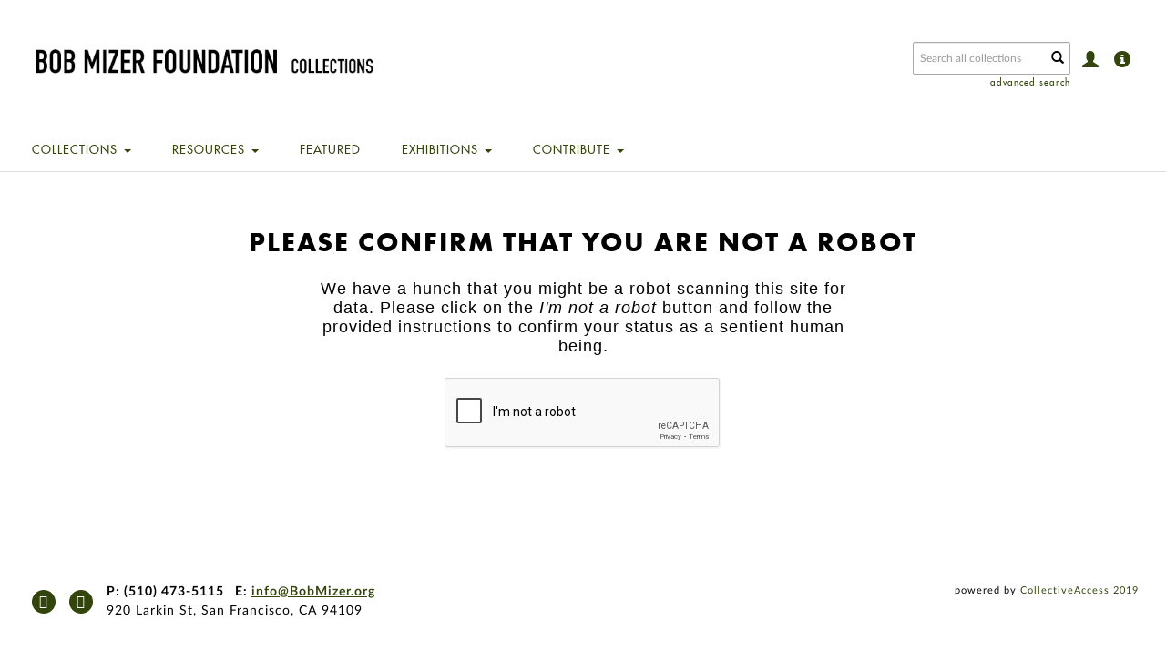

--- FILE ---
content_type: text/html;charset=UTF-8
request_url: https://archive.bobmizer.org/Browse/library/view/images/key/baf22ef7360e4609333b3a5773ddc49a/direction/asc/_advanced/0
body_size: 3434
content:
<!DOCTYPE html>
<html lang="en">
	<head>
	<meta charset="utf-8">
	<meta name="viewport" content="width=device-width, initial-scale=1.0, minimum-scale=1.0"/>
		<script src='/assets/jquery/js/jquery-3.7.1.min.js' type='text/javascript'></script>
<link rel='stylesheet' href='/assets/bootstrap/css/bootstrap.css' type='text/css' media='all'/>
<script src='/assets/bootstrap/js/bootstrap.js' type='text/javascript'></script>
<link rel='stylesheet' href='/assets/bootstrap/css/bootstrap-theme.css' type='text/css' media='all'/>
<script src='/assets/jquery/js/jquery-migrate-3.4.0.min.js' type='text/javascript'></script>
<script src='/assets/plyr/plyr.js' type='text/javascript'></script>
<link rel='stylesheet' href='/assets/plyr/plyr.css' type='text/css' media='all'/>
<script src='/assets/jquery/circular-slider/circular-slider.js' type='text/javascript'></script>
<link rel='stylesheet' href='/assets/jquery/circular-slider/circular-slider.css' type='text/css' media='all'/>
<script src='/assets/jquery/js/threesixty.min.js' type='text/javascript'></script>
<link rel='stylesheet' href='/assets/fontawesome/css/all.css' type='text/css' media='all'/>
<script src='/assets/pdfjs/pdf.js' type='text/javascript'></script>
<link rel='stylesheet' href='/assets/pdfjs/viewer/viewer.css' type='text/css' media='all'/>
<script src='/assets/jquery/js/jquery.scrollTo.min.js' type='text/javascript'></script>
<link rel='stylesheet' href='/themes/default/assets/pawtucket/css/fonts.css' type='text/css' media='all'/>
<script src='/themes/bmf/assets/pawtucket/js/jquery.cycle2.min.js' type='text/javascript'></script>
<script src='/assets/jquery/js/jquery.cookie.js' type='text/javascript'></script>
<script src='/assets/jquery/js/jquery.cookiejar.js' type='text/javascript'></script>
<script src='/assets/jquery/js/jquery.jscroll.js' type='text/javascript'></script>
<script src='/assets/jquery/js/jquery.hscroll.js' type='text/javascript'></script>
<script src='/assets/jquery/js/jquery.jscrollpane.min.js' type='text/javascript'></script>
<link rel='stylesheet' href='/assets/jquery/js/jquery.jscrollpane.css' type='text/css' media='all'/>
<script src='/assets/ca/js/ca.utils.js' type='text/javascript'></script>
<script src='/assets/jquery/jquery-ui/jquery-ui.min.js' type='text/javascript'></script>
<link rel='stylesheet' href='/assets/jquery/jquery-ui/jquery-ui.min.css' type='text/css' media='all'/>
<link rel='stylesheet' href='/assets/jquery/jquery-ui/jquery-ui.structure.min.css' type='text/css' media='all'/>
<link rel='stylesheet' href='/assets/jquery/jquery-ui/jquery-ui.theme.min.css' type='text/css' media='all'/>
<script src='/assets/ca/js/ca.genericpanel.js' type='text/javascript'></script>
<script src='/assets/mediaelement/mediaelement-and-player.min.js' type='text/javascript'></script>
<link rel='stylesheet' href='/assets/mediaelement/mediaelementplayer.min.css' type='text/css' media='all'/>
<script src='/assets/jquery/js/jquery.mousewheel.js' type='text/javascript'></script>
<script src='/assets/chartist/dist/chartist.min.js' type='text/javascript'></script>
<link rel='stylesheet' href='/assets/chartist/dist/chartist.min.css' type='text/css' media='all'/>
<link rel='stylesheet' href='/themes/default/assets/pawtucket/css/main.css' type='text/css' media='all'/>
<link rel='stylesheet' href='/themes/bmf/assets/pawtucket/css/theme.css' type='text/css' media='all'/>


	<title>Bob Mizer Archive</title>
	
	<script type="text/javascript">
		jQuery(document).ready(function() {
    		jQuery('#browse-menu').on('click mouseover mouseout mousemove mouseenter',function(e) { e.stopPropagation(); });
    	});
	</script>
</head>
<body>
	<nav class="navbar navbar-default yamm" role="navigation">
		<div class="container">
			<!-- Brand and toggle get grouped for better mobile display -->
			<div class="navbar-header">
				<button type="button" class="navbar-toggle navbar-toggle-user" data-toggle="collapse" data-target="#user-navbar-toggle">
					<span class="sr-only">User Options</span>
					<span class="glyphicon glyphicon-user"></span>
				</button>
				<button type="button" class="navbar-toggle navbar-toggle-user" data-toggle="collapse" data-target="#info-navbar-toggle">
					<span class="sr-only">Info</span>
					<span class="glyphicon glyphicon-info-sign"></span>
				</button>
				<button type="button" class="navbar-toggle" data-toggle="collapse" data-target="#bs-main-navbar-collapse-1">
					<span class="sr-only">Toggle navigation</span>
					<span class="icon-bar"></span>
					<span class="icon-bar"></span>
					<span class="icon-bar"></span>
				</button>
<a href='/' class='navbar-brand'><img src='/themes/bmf/assets/pawtucket/graphics/VHEC_CollectionsWebsite_HeaderLogo.jpg' /></a>			</div>

		<!-- Collect the nav links, forms, and other content for toggling -->
			<!-- bs-user-navbar-collapse is the user menu that shows up in the toggle menu - hidden at larger size -->
			<div class="collapse navbar-collapse" id="user-navbar-toggle">
				<ul class="nav navbar-nav">
					<li><a href='#' onclick='caMediaPanel.showPanel("/LoginReg/LoginForm"); return false;' >Login</a></li>
<li><a href='#' onclick='caMediaPanel.showPanel("/LoginReg/RegisterForm"); return false;' >Register</a></li>				</ul>
			</div>
			<div class="collapse navbar-collapse" id="info-navbar-toggle">
				<ul class="nav navbar-nav">
<li><a href='/About/collections'>About the Collections</a></li>
<li><a href='/About/plan'>Plan a Research Visit</a></li>
<li><a href='/About/use'>Use and Licensing</a></li>
<li><a href='/About/connect'>Connect with Us</a></li>
<li><a href='/About/userguide'>User Guides</a></li>
<li><a href='/About/acknowledgments'>Acknowledgments</a></li>
<li><a href='/About/privacy'>Privacy</a></li>				</ul>
			</div>

			<div class="collapse navbar-collapse" id="bs-main-navbar-collapse-1">
				<div class="nav navbar-nav navbar-right navRightSide">
	
					<ul class="nav navbar-nav navbar-right" id="user-navbar">
						<li class="dropdown" style="position:relative;">
							<a href="#" class="dropdown-toggle icon" data-toggle="dropdown"><span class="glyphicon glyphicon-user"></span></a>
							<ul class="dropdown-menu"><li><a href='#' onclick='caMediaPanel.showPanel("/LoginReg/LoginForm"); return false;' >Login</a></li>
<li><a href='#' onclick='caMediaPanel.showPanel("/LoginReg/RegisterForm"); return false;' >Register</a></li></ul>
						</li>
						<li class="dropdown" style="position:relative;">
							<a href="#" class="dropdown-toggle icon" data-toggle="dropdown"><span class="glyphicon glyphicon-info-sign"></span></a>
							<ul class="dropdown-menu">
<li><a href='/About/collections'>About the Collections</a></li>
<li><a href='/About/plan'>Plan a Research Visit</a></li>
<li><a href='/About/use'>Use and Licensing</a></li>
<li><a href='/About/connect'>Connect with Us</a></li>
<li><a href='/About/userguide'>User Guides</a></li>
<li><a href='/About/acknowledgments'>Acknowledgments</a></li>
<li><a href='/About/privacy'>Privacy</a></li>						
							</ul>
						</li>					
					</ul>

					<form class="navbar-form navbar-right" role="search" action="/MultiSearch/Index">
						<div class="formOutline">
							<div class="form-group">
								<input type="text" class="form-control" placeholder="Search all collections" name="search">
							</div>
							<button type="submit" class="btn-search"><span class="glyphicon glyphicon-search"></span></button>
						</div>
						<div class='advSearch'><a href='/Search/advanced/objects'>advanced search</a></div>

					</form>
				</div>
				<form id="smallSearchForm" class="navbar-form navbar-right" role="search" action="/MultiSearch/Index">
					<div class="formOutline">
						<div class="form-group">
							<input type="text" class="form-control" placeholder="Search all collections" name="search">
						</div>
						<button type="submit" class="btn-search"><span class="glyphicon glyphicon-search"></span></button>
					</div>
				</form>
				<ul class="nav navbar-nav navbar-left">
<li class='dropdown' style='position:relative;'><a href='#' class='dropdown-toggle' data-toggle='dropdown'>Collections <span class='caret'></span></a>
<ul class='dropdown-menu'>
<li><a href='/Browse/landing'>Browse All</a></li><li><a href='/Archives/Index' class='first'>Archives</a></li>
<li><a href='/Library/Index'>Library</a></li>
<li><a href='/Museum/Index'>Museum</a></li>
<li><a href='/Testimony/Index'>Oral History</a></li>
</ul></li><li class='dropdown' style='position:relative;'><a href='#' class='dropdown-toggle' data-toggle='dropdown'>Resources <span class='caret'></span></a>
<ul class='dropdown-menu'>
<li><a href='/About/researchers' class='first'>Researchers</a></li>
<li><a href='/About/educators' class='first'>Educators</a></li>
<li><a href='/About/voices' class='first'>Primary Voices</a></li>
<li><a href='/Collections/Index' class='first'>Finding Aids</a></li>
<li><a href='/About/researchguide'>Research Guides</a></li>
</ul></li><li><a href='/Gallery/featured'>Featured</a></li><li class='dropdown' style='position:relative;'><a href='#' class='dropdown-toggle' data-toggle='dropdown'>Exhibitions <span class='caret'></span></a>
<ul class='dropdown-menu'>
<li><a href='http://bobmizer.org/exhibitions' target='_blank'>Current</a></li>
<li><a href='http://archive.bobmizer.org/Browse/exhibitions' target='_blank'>Past</a></li>
<li><a href='http://bobmizer.org/exhibitions' target='_blank'>Online</a></li>
</ul></li><li class='dropdown' style='position:relative;'><a href='#' class='dropdown-toggle' data-toggle='dropdown'>Contribute <span class='caret'></span></a>
<ul class='dropdown-menu'>
<li><a href='http://www.bobmizer.org/donate' target='_blank'>Support the BMF</a></li>
<li><a href='/About/donate'>Donate Materials</a></li>
</ul></li>					

				</ul>

			</div><!-- /.navbar-collapse -->
		</div><!-- end container -->
	</nav>
				
				
					
	<div class="container"><div class="row"><div class="col-xs-12">
		<div id="pageArea" class='banPage'>
<form action='/Ban/confirm' method='post' id='banCaptcha' target='_top' enctype='multipart/form-data' autocomplete="off">
<input type='hidden' name='_formName' value='banCaptcha'/>
<input name='form_timestamp' value='1768619355' type='hidden'/>
<input name='csrfToken' value='38925b810c1678074a3973c803f4e5319b9e8cc3cc9526e45cfddb53521f0971' type='hidden'/>
		<script type="text/javascript">
			var gCaptchaRender = function(){
                grecaptcha.render('regCaptcha', {
                	'sitekey': '6LdmJEQrAAAAANGKwo9Ghm6RNfDD_opI-s8o6-97',
                	'callback': function() {
                		jQuery('#regCaptchaSubmit').show()
                	}
                });
        	};
        	jQuery(document).ready(function() {
        		jQuery('#banContinueButton').on('click', function() {
        			jQuery('#banCaptcha').submit(); 
        			return false;
        		});
        	});
		</script>
		<script src='https://www.google.com/recaptcha/api.js?onload=gCaptchaRender&render=explicit' async defer></script>
		<div class="row">
			<div class="col-sm-12 col-md-offset-1 col-md-10">
				<div class='banHeadline'>
					<h1>Please confirm that you are not a robot</h1>
				</div>
			</div>
		</div>
		<div class="row">
			<div class="col-sm-12 col-md-offset-3 col-md-6">
				<div class='banDescription'>
					We have a hunch that you might be a robot scanning this site for data. Please click on the <i>I'm not a robot</i> button and follow the provided instructions to confirm your status as a sentient human being.				</div>
			</div>
		</div>
		<div class="row">
			<div class="col-sm-12 col-md-offset-1 col-md-10">
				<div class='form-group'>
					<div id="regCaptcha" class="col-sm-8 col-sm-offset-4"></div>
				</div>
			</div>
		</div><!-- end row -->
		
		<div id='regCaptchaSubmit' class='banContinue'>
			<span class="btn btn-default"><a href="#" id='banContinueButton'>Click here to continue</a></span>
		</div>
</form>
		<div style="clear:both; height:1px;"><!-- empty --></div>
		</div><!-- end pageArea --></div><!-- end col --></div><!-- end row --></div><!-- end container -->

		<div id="footer">
			<div class="list-inline pull-left">
				<ul class="list-inline pull-left social">
					<li><a href="https://www.facebook.com/BobMizerFoundation/" target="_blank"><i class="fa fa-facebook"></i></a></li>
					<li><a href="https://twitter.com/MizerFoundation" target="_blank"><i class="fa fa-twitter"></i></a></li>
				</ul>
				<div class='pull-left footer-left'>
					<p><b>P: (510) 473-5115&nbsp;&nbsp;&nbsp;E: <a href='mailto:info@BobMizer.org'>info@BobMizer.org</a></b></p>
					<p>920 Larkin St, San Francisco, CA 94109</p>
				</div>
			</div>
			
			<div class="pull-right ca">
				<div>powered by <a href="http://www.collectiveaccess.org">CollectiveAccess 2019</a></div>
			</div>
			
			<div style="clear:both; height:1px;"><!-- empty --></div>
		</div><!-- end footer -->
				<div id="caMediaPanel"> 
			<div id="caMediaPanelContentArea">
			
			</div>
		</div>
		<script type="text/javascript">
			/*
				Set up the "caMediaPanel" panel that will be triggered by links in object detail
				Note that the actual <div>'s implementing the panel are located here in views/pageFormat/pageFooter.php
			*/
			var caMediaPanel;
			jQuery(document).ready(function() {
				if (caUI.initPanel) {
					caMediaPanel = caUI.initPanel({ 
						panelID: 'caMediaPanel',										/* DOM ID of the <div> enclosing the panel */
						panelContentID: 'caMediaPanelContentArea',		/* DOM ID of the content area <div> in the panel */
						exposeBackgroundColor: '#FFFFFF',						/* color (in hex notation) of background masking out page content; include the leading '#' in the color spec */
						exposeBackgroundOpacity: 0.7,							/* opacity of background color masking out page content; 1.0 is opaque */
						panelTransitionSpeed: 400, 									/* time it takes the panel to fade in/out in milliseconds */
						allowMobileSafariZooming: true,
						mobileSafariViewportTagID: '_msafari_viewport',
						closeButtonSelector: '.close'					/* anything with the CSS classname "close" will trigger the panel to close */
					});
				}
			});
			/*(function(e,d,b){var a=0;var f=null;var c={x:0,y:0};e("[data-toggle]").closest("li").on("mouseenter",function(g){if(f){f.removeClass("open")}d.clearTimeout(a);f=e(this);a=d.setTimeout(function(){f.addClass("open")},b)}).on("mousemove",function(g){if(Math.abs(c.x-g.ScreenX)>4||Math.abs(c.y-g.ScreenY)>4){c.x=g.ScreenX;c.y=g.ScreenY;return}if(f.hasClass("open")){return}d.clearTimeout(a);a=d.setTimeout(function(){f.addClass("open")},b)}).on("mouseleave",function(g){d.clearTimeout(a);f=e(this);a=d.setTimeout(function(){f.removeClass("open")},b)})})(jQuery,window,200);*/
		</script>
	</body>
</html>



--- FILE ---
content_type: text/html; charset=utf-8
request_url: https://www.google.com/recaptcha/api2/anchor?ar=1&k=6LdmJEQrAAAAANGKwo9Ghm6RNfDD_opI-s8o6-97&co=aHR0cHM6Ly9hcmNoaXZlLmJvYm1pemVyLm9yZzo0NDM.&hl=en&v=PoyoqOPhxBO7pBk68S4YbpHZ&size=normal&anchor-ms=20000&execute-ms=30000&cb=9ynt47s6jgha
body_size: 49403
content:
<!DOCTYPE HTML><html dir="ltr" lang="en"><head><meta http-equiv="Content-Type" content="text/html; charset=UTF-8">
<meta http-equiv="X-UA-Compatible" content="IE=edge">
<title>reCAPTCHA</title>
<style type="text/css">
/* cyrillic-ext */
@font-face {
  font-family: 'Roboto';
  font-style: normal;
  font-weight: 400;
  font-stretch: 100%;
  src: url(//fonts.gstatic.com/s/roboto/v48/KFO7CnqEu92Fr1ME7kSn66aGLdTylUAMa3GUBHMdazTgWw.woff2) format('woff2');
  unicode-range: U+0460-052F, U+1C80-1C8A, U+20B4, U+2DE0-2DFF, U+A640-A69F, U+FE2E-FE2F;
}
/* cyrillic */
@font-face {
  font-family: 'Roboto';
  font-style: normal;
  font-weight: 400;
  font-stretch: 100%;
  src: url(//fonts.gstatic.com/s/roboto/v48/KFO7CnqEu92Fr1ME7kSn66aGLdTylUAMa3iUBHMdazTgWw.woff2) format('woff2');
  unicode-range: U+0301, U+0400-045F, U+0490-0491, U+04B0-04B1, U+2116;
}
/* greek-ext */
@font-face {
  font-family: 'Roboto';
  font-style: normal;
  font-weight: 400;
  font-stretch: 100%;
  src: url(//fonts.gstatic.com/s/roboto/v48/KFO7CnqEu92Fr1ME7kSn66aGLdTylUAMa3CUBHMdazTgWw.woff2) format('woff2');
  unicode-range: U+1F00-1FFF;
}
/* greek */
@font-face {
  font-family: 'Roboto';
  font-style: normal;
  font-weight: 400;
  font-stretch: 100%;
  src: url(//fonts.gstatic.com/s/roboto/v48/KFO7CnqEu92Fr1ME7kSn66aGLdTylUAMa3-UBHMdazTgWw.woff2) format('woff2');
  unicode-range: U+0370-0377, U+037A-037F, U+0384-038A, U+038C, U+038E-03A1, U+03A3-03FF;
}
/* math */
@font-face {
  font-family: 'Roboto';
  font-style: normal;
  font-weight: 400;
  font-stretch: 100%;
  src: url(//fonts.gstatic.com/s/roboto/v48/KFO7CnqEu92Fr1ME7kSn66aGLdTylUAMawCUBHMdazTgWw.woff2) format('woff2');
  unicode-range: U+0302-0303, U+0305, U+0307-0308, U+0310, U+0312, U+0315, U+031A, U+0326-0327, U+032C, U+032F-0330, U+0332-0333, U+0338, U+033A, U+0346, U+034D, U+0391-03A1, U+03A3-03A9, U+03B1-03C9, U+03D1, U+03D5-03D6, U+03F0-03F1, U+03F4-03F5, U+2016-2017, U+2034-2038, U+203C, U+2040, U+2043, U+2047, U+2050, U+2057, U+205F, U+2070-2071, U+2074-208E, U+2090-209C, U+20D0-20DC, U+20E1, U+20E5-20EF, U+2100-2112, U+2114-2115, U+2117-2121, U+2123-214F, U+2190, U+2192, U+2194-21AE, U+21B0-21E5, U+21F1-21F2, U+21F4-2211, U+2213-2214, U+2216-22FF, U+2308-230B, U+2310, U+2319, U+231C-2321, U+2336-237A, U+237C, U+2395, U+239B-23B7, U+23D0, U+23DC-23E1, U+2474-2475, U+25AF, U+25B3, U+25B7, U+25BD, U+25C1, U+25CA, U+25CC, U+25FB, U+266D-266F, U+27C0-27FF, U+2900-2AFF, U+2B0E-2B11, U+2B30-2B4C, U+2BFE, U+3030, U+FF5B, U+FF5D, U+1D400-1D7FF, U+1EE00-1EEFF;
}
/* symbols */
@font-face {
  font-family: 'Roboto';
  font-style: normal;
  font-weight: 400;
  font-stretch: 100%;
  src: url(//fonts.gstatic.com/s/roboto/v48/KFO7CnqEu92Fr1ME7kSn66aGLdTylUAMaxKUBHMdazTgWw.woff2) format('woff2');
  unicode-range: U+0001-000C, U+000E-001F, U+007F-009F, U+20DD-20E0, U+20E2-20E4, U+2150-218F, U+2190, U+2192, U+2194-2199, U+21AF, U+21E6-21F0, U+21F3, U+2218-2219, U+2299, U+22C4-22C6, U+2300-243F, U+2440-244A, U+2460-24FF, U+25A0-27BF, U+2800-28FF, U+2921-2922, U+2981, U+29BF, U+29EB, U+2B00-2BFF, U+4DC0-4DFF, U+FFF9-FFFB, U+10140-1018E, U+10190-1019C, U+101A0, U+101D0-101FD, U+102E0-102FB, U+10E60-10E7E, U+1D2C0-1D2D3, U+1D2E0-1D37F, U+1F000-1F0FF, U+1F100-1F1AD, U+1F1E6-1F1FF, U+1F30D-1F30F, U+1F315, U+1F31C, U+1F31E, U+1F320-1F32C, U+1F336, U+1F378, U+1F37D, U+1F382, U+1F393-1F39F, U+1F3A7-1F3A8, U+1F3AC-1F3AF, U+1F3C2, U+1F3C4-1F3C6, U+1F3CA-1F3CE, U+1F3D4-1F3E0, U+1F3ED, U+1F3F1-1F3F3, U+1F3F5-1F3F7, U+1F408, U+1F415, U+1F41F, U+1F426, U+1F43F, U+1F441-1F442, U+1F444, U+1F446-1F449, U+1F44C-1F44E, U+1F453, U+1F46A, U+1F47D, U+1F4A3, U+1F4B0, U+1F4B3, U+1F4B9, U+1F4BB, U+1F4BF, U+1F4C8-1F4CB, U+1F4D6, U+1F4DA, U+1F4DF, U+1F4E3-1F4E6, U+1F4EA-1F4ED, U+1F4F7, U+1F4F9-1F4FB, U+1F4FD-1F4FE, U+1F503, U+1F507-1F50B, U+1F50D, U+1F512-1F513, U+1F53E-1F54A, U+1F54F-1F5FA, U+1F610, U+1F650-1F67F, U+1F687, U+1F68D, U+1F691, U+1F694, U+1F698, U+1F6AD, U+1F6B2, U+1F6B9-1F6BA, U+1F6BC, U+1F6C6-1F6CF, U+1F6D3-1F6D7, U+1F6E0-1F6EA, U+1F6F0-1F6F3, U+1F6F7-1F6FC, U+1F700-1F7FF, U+1F800-1F80B, U+1F810-1F847, U+1F850-1F859, U+1F860-1F887, U+1F890-1F8AD, U+1F8B0-1F8BB, U+1F8C0-1F8C1, U+1F900-1F90B, U+1F93B, U+1F946, U+1F984, U+1F996, U+1F9E9, U+1FA00-1FA6F, U+1FA70-1FA7C, U+1FA80-1FA89, U+1FA8F-1FAC6, U+1FACE-1FADC, U+1FADF-1FAE9, U+1FAF0-1FAF8, U+1FB00-1FBFF;
}
/* vietnamese */
@font-face {
  font-family: 'Roboto';
  font-style: normal;
  font-weight: 400;
  font-stretch: 100%;
  src: url(//fonts.gstatic.com/s/roboto/v48/KFO7CnqEu92Fr1ME7kSn66aGLdTylUAMa3OUBHMdazTgWw.woff2) format('woff2');
  unicode-range: U+0102-0103, U+0110-0111, U+0128-0129, U+0168-0169, U+01A0-01A1, U+01AF-01B0, U+0300-0301, U+0303-0304, U+0308-0309, U+0323, U+0329, U+1EA0-1EF9, U+20AB;
}
/* latin-ext */
@font-face {
  font-family: 'Roboto';
  font-style: normal;
  font-weight: 400;
  font-stretch: 100%;
  src: url(//fonts.gstatic.com/s/roboto/v48/KFO7CnqEu92Fr1ME7kSn66aGLdTylUAMa3KUBHMdazTgWw.woff2) format('woff2');
  unicode-range: U+0100-02BA, U+02BD-02C5, U+02C7-02CC, U+02CE-02D7, U+02DD-02FF, U+0304, U+0308, U+0329, U+1D00-1DBF, U+1E00-1E9F, U+1EF2-1EFF, U+2020, U+20A0-20AB, U+20AD-20C0, U+2113, U+2C60-2C7F, U+A720-A7FF;
}
/* latin */
@font-face {
  font-family: 'Roboto';
  font-style: normal;
  font-weight: 400;
  font-stretch: 100%;
  src: url(//fonts.gstatic.com/s/roboto/v48/KFO7CnqEu92Fr1ME7kSn66aGLdTylUAMa3yUBHMdazQ.woff2) format('woff2');
  unicode-range: U+0000-00FF, U+0131, U+0152-0153, U+02BB-02BC, U+02C6, U+02DA, U+02DC, U+0304, U+0308, U+0329, U+2000-206F, U+20AC, U+2122, U+2191, U+2193, U+2212, U+2215, U+FEFF, U+FFFD;
}
/* cyrillic-ext */
@font-face {
  font-family: 'Roboto';
  font-style: normal;
  font-weight: 500;
  font-stretch: 100%;
  src: url(//fonts.gstatic.com/s/roboto/v48/KFO7CnqEu92Fr1ME7kSn66aGLdTylUAMa3GUBHMdazTgWw.woff2) format('woff2');
  unicode-range: U+0460-052F, U+1C80-1C8A, U+20B4, U+2DE0-2DFF, U+A640-A69F, U+FE2E-FE2F;
}
/* cyrillic */
@font-face {
  font-family: 'Roboto';
  font-style: normal;
  font-weight: 500;
  font-stretch: 100%;
  src: url(//fonts.gstatic.com/s/roboto/v48/KFO7CnqEu92Fr1ME7kSn66aGLdTylUAMa3iUBHMdazTgWw.woff2) format('woff2');
  unicode-range: U+0301, U+0400-045F, U+0490-0491, U+04B0-04B1, U+2116;
}
/* greek-ext */
@font-face {
  font-family: 'Roboto';
  font-style: normal;
  font-weight: 500;
  font-stretch: 100%;
  src: url(//fonts.gstatic.com/s/roboto/v48/KFO7CnqEu92Fr1ME7kSn66aGLdTylUAMa3CUBHMdazTgWw.woff2) format('woff2');
  unicode-range: U+1F00-1FFF;
}
/* greek */
@font-face {
  font-family: 'Roboto';
  font-style: normal;
  font-weight: 500;
  font-stretch: 100%;
  src: url(//fonts.gstatic.com/s/roboto/v48/KFO7CnqEu92Fr1ME7kSn66aGLdTylUAMa3-UBHMdazTgWw.woff2) format('woff2');
  unicode-range: U+0370-0377, U+037A-037F, U+0384-038A, U+038C, U+038E-03A1, U+03A3-03FF;
}
/* math */
@font-face {
  font-family: 'Roboto';
  font-style: normal;
  font-weight: 500;
  font-stretch: 100%;
  src: url(//fonts.gstatic.com/s/roboto/v48/KFO7CnqEu92Fr1ME7kSn66aGLdTylUAMawCUBHMdazTgWw.woff2) format('woff2');
  unicode-range: U+0302-0303, U+0305, U+0307-0308, U+0310, U+0312, U+0315, U+031A, U+0326-0327, U+032C, U+032F-0330, U+0332-0333, U+0338, U+033A, U+0346, U+034D, U+0391-03A1, U+03A3-03A9, U+03B1-03C9, U+03D1, U+03D5-03D6, U+03F0-03F1, U+03F4-03F5, U+2016-2017, U+2034-2038, U+203C, U+2040, U+2043, U+2047, U+2050, U+2057, U+205F, U+2070-2071, U+2074-208E, U+2090-209C, U+20D0-20DC, U+20E1, U+20E5-20EF, U+2100-2112, U+2114-2115, U+2117-2121, U+2123-214F, U+2190, U+2192, U+2194-21AE, U+21B0-21E5, U+21F1-21F2, U+21F4-2211, U+2213-2214, U+2216-22FF, U+2308-230B, U+2310, U+2319, U+231C-2321, U+2336-237A, U+237C, U+2395, U+239B-23B7, U+23D0, U+23DC-23E1, U+2474-2475, U+25AF, U+25B3, U+25B7, U+25BD, U+25C1, U+25CA, U+25CC, U+25FB, U+266D-266F, U+27C0-27FF, U+2900-2AFF, U+2B0E-2B11, U+2B30-2B4C, U+2BFE, U+3030, U+FF5B, U+FF5D, U+1D400-1D7FF, U+1EE00-1EEFF;
}
/* symbols */
@font-face {
  font-family: 'Roboto';
  font-style: normal;
  font-weight: 500;
  font-stretch: 100%;
  src: url(//fonts.gstatic.com/s/roboto/v48/KFO7CnqEu92Fr1ME7kSn66aGLdTylUAMaxKUBHMdazTgWw.woff2) format('woff2');
  unicode-range: U+0001-000C, U+000E-001F, U+007F-009F, U+20DD-20E0, U+20E2-20E4, U+2150-218F, U+2190, U+2192, U+2194-2199, U+21AF, U+21E6-21F0, U+21F3, U+2218-2219, U+2299, U+22C4-22C6, U+2300-243F, U+2440-244A, U+2460-24FF, U+25A0-27BF, U+2800-28FF, U+2921-2922, U+2981, U+29BF, U+29EB, U+2B00-2BFF, U+4DC0-4DFF, U+FFF9-FFFB, U+10140-1018E, U+10190-1019C, U+101A0, U+101D0-101FD, U+102E0-102FB, U+10E60-10E7E, U+1D2C0-1D2D3, U+1D2E0-1D37F, U+1F000-1F0FF, U+1F100-1F1AD, U+1F1E6-1F1FF, U+1F30D-1F30F, U+1F315, U+1F31C, U+1F31E, U+1F320-1F32C, U+1F336, U+1F378, U+1F37D, U+1F382, U+1F393-1F39F, U+1F3A7-1F3A8, U+1F3AC-1F3AF, U+1F3C2, U+1F3C4-1F3C6, U+1F3CA-1F3CE, U+1F3D4-1F3E0, U+1F3ED, U+1F3F1-1F3F3, U+1F3F5-1F3F7, U+1F408, U+1F415, U+1F41F, U+1F426, U+1F43F, U+1F441-1F442, U+1F444, U+1F446-1F449, U+1F44C-1F44E, U+1F453, U+1F46A, U+1F47D, U+1F4A3, U+1F4B0, U+1F4B3, U+1F4B9, U+1F4BB, U+1F4BF, U+1F4C8-1F4CB, U+1F4D6, U+1F4DA, U+1F4DF, U+1F4E3-1F4E6, U+1F4EA-1F4ED, U+1F4F7, U+1F4F9-1F4FB, U+1F4FD-1F4FE, U+1F503, U+1F507-1F50B, U+1F50D, U+1F512-1F513, U+1F53E-1F54A, U+1F54F-1F5FA, U+1F610, U+1F650-1F67F, U+1F687, U+1F68D, U+1F691, U+1F694, U+1F698, U+1F6AD, U+1F6B2, U+1F6B9-1F6BA, U+1F6BC, U+1F6C6-1F6CF, U+1F6D3-1F6D7, U+1F6E0-1F6EA, U+1F6F0-1F6F3, U+1F6F7-1F6FC, U+1F700-1F7FF, U+1F800-1F80B, U+1F810-1F847, U+1F850-1F859, U+1F860-1F887, U+1F890-1F8AD, U+1F8B0-1F8BB, U+1F8C0-1F8C1, U+1F900-1F90B, U+1F93B, U+1F946, U+1F984, U+1F996, U+1F9E9, U+1FA00-1FA6F, U+1FA70-1FA7C, U+1FA80-1FA89, U+1FA8F-1FAC6, U+1FACE-1FADC, U+1FADF-1FAE9, U+1FAF0-1FAF8, U+1FB00-1FBFF;
}
/* vietnamese */
@font-face {
  font-family: 'Roboto';
  font-style: normal;
  font-weight: 500;
  font-stretch: 100%;
  src: url(//fonts.gstatic.com/s/roboto/v48/KFO7CnqEu92Fr1ME7kSn66aGLdTylUAMa3OUBHMdazTgWw.woff2) format('woff2');
  unicode-range: U+0102-0103, U+0110-0111, U+0128-0129, U+0168-0169, U+01A0-01A1, U+01AF-01B0, U+0300-0301, U+0303-0304, U+0308-0309, U+0323, U+0329, U+1EA0-1EF9, U+20AB;
}
/* latin-ext */
@font-face {
  font-family: 'Roboto';
  font-style: normal;
  font-weight: 500;
  font-stretch: 100%;
  src: url(//fonts.gstatic.com/s/roboto/v48/KFO7CnqEu92Fr1ME7kSn66aGLdTylUAMa3KUBHMdazTgWw.woff2) format('woff2');
  unicode-range: U+0100-02BA, U+02BD-02C5, U+02C7-02CC, U+02CE-02D7, U+02DD-02FF, U+0304, U+0308, U+0329, U+1D00-1DBF, U+1E00-1E9F, U+1EF2-1EFF, U+2020, U+20A0-20AB, U+20AD-20C0, U+2113, U+2C60-2C7F, U+A720-A7FF;
}
/* latin */
@font-face {
  font-family: 'Roboto';
  font-style: normal;
  font-weight: 500;
  font-stretch: 100%;
  src: url(//fonts.gstatic.com/s/roboto/v48/KFO7CnqEu92Fr1ME7kSn66aGLdTylUAMa3yUBHMdazQ.woff2) format('woff2');
  unicode-range: U+0000-00FF, U+0131, U+0152-0153, U+02BB-02BC, U+02C6, U+02DA, U+02DC, U+0304, U+0308, U+0329, U+2000-206F, U+20AC, U+2122, U+2191, U+2193, U+2212, U+2215, U+FEFF, U+FFFD;
}
/* cyrillic-ext */
@font-face {
  font-family: 'Roboto';
  font-style: normal;
  font-weight: 900;
  font-stretch: 100%;
  src: url(//fonts.gstatic.com/s/roboto/v48/KFO7CnqEu92Fr1ME7kSn66aGLdTylUAMa3GUBHMdazTgWw.woff2) format('woff2');
  unicode-range: U+0460-052F, U+1C80-1C8A, U+20B4, U+2DE0-2DFF, U+A640-A69F, U+FE2E-FE2F;
}
/* cyrillic */
@font-face {
  font-family: 'Roboto';
  font-style: normal;
  font-weight: 900;
  font-stretch: 100%;
  src: url(//fonts.gstatic.com/s/roboto/v48/KFO7CnqEu92Fr1ME7kSn66aGLdTylUAMa3iUBHMdazTgWw.woff2) format('woff2');
  unicode-range: U+0301, U+0400-045F, U+0490-0491, U+04B0-04B1, U+2116;
}
/* greek-ext */
@font-face {
  font-family: 'Roboto';
  font-style: normal;
  font-weight: 900;
  font-stretch: 100%;
  src: url(//fonts.gstatic.com/s/roboto/v48/KFO7CnqEu92Fr1ME7kSn66aGLdTylUAMa3CUBHMdazTgWw.woff2) format('woff2');
  unicode-range: U+1F00-1FFF;
}
/* greek */
@font-face {
  font-family: 'Roboto';
  font-style: normal;
  font-weight: 900;
  font-stretch: 100%;
  src: url(//fonts.gstatic.com/s/roboto/v48/KFO7CnqEu92Fr1ME7kSn66aGLdTylUAMa3-UBHMdazTgWw.woff2) format('woff2');
  unicode-range: U+0370-0377, U+037A-037F, U+0384-038A, U+038C, U+038E-03A1, U+03A3-03FF;
}
/* math */
@font-face {
  font-family: 'Roboto';
  font-style: normal;
  font-weight: 900;
  font-stretch: 100%;
  src: url(//fonts.gstatic.com/s/roboto/v48/KFO7CnqEu92Fr1ME7kSn66aGLdTylUAMawCUBHMdazTgWw.woff2) format('woff2');
  unicode-range: U+0302-0303, U+0305, U+0307-0308, U+0310, U+0312, U+0315, U+031A, U+0326-0327, U+032C, U+032F-0330, U+0332-0333, U+0338, U+033A, U+0346, U+034D, U+0391-03A1, U+03A3-03A9, U+03B1-03C9, U+03D1, U+03D5-03D6, U+03F0-03F1, U+03F4-03F5, U+2016-2017, U+2034-2038, U+203C, U+2040, U+2043, U+2047, U+2050, U+2057, U+205F, U+2070-2071, U+2074-208E, U+2090-209C, U+20D0-20DC, U+20E1, U+20E5-20EF, U+2100-2112, U+2114-2115, U+2117-2121, U+2123-214F, U+2190, U+2192, U+2194-21AE, U+21B0-21E5, U+21F1-21F2, U+21F4-2211, U+2213-2214, U+2216-22FF, U+2308-230B, U+2310, U+2319, U+231C-2321, U+2336-237A, U+237C, U+2395, U+239B-23B7, U+23D0, U+23DC-23E1, U+2474-2475, U+25AF, U+25B3, U+25B7, U+25BD, U+25C1, U+25CA, U+25CC, U+25FB, U+266D-266F, U+27C0-27FF, U+2900-2AFF, U+2B0E-2B11, U+2B30-2B4C, U+2BFE, U+3030, U+FF5B, U+FF5D, U+1D400-1D7FF, U+1EE00-1EEFF;
}
/* symbols */
@font-face {
  font-family: 'Roboto';
  font-style: normal;
  font-weight: 900;
  font-stretch: 100%;
  src: url(//fonts.gstatic.com/s/roboto/v48/KFO7CnqEu92Fr1ME7kSn66aGLdTylUAMaxKUBHMdazTgWw.woff2) format('woff2');
  unicode-range: U+0001-000C, U+000E-001F, U+007F-009F, U+20DD-20E0, U+20E2-20E4, U+2150-218F, U+2190, U+2192, U+2194-2199, U+21AF, U+21E6-21F0, U+21F3, U+2218-2219, U+2299, U+22C4-22C6, U+2300-243F, U+2440-244A, U+2460-24FF, U+25A0-27BF, U+2800-28FF, U+2921-2922, U+2981, U+29BF, U+29EB, U+2B00-2BFF, U+4DC0-4DFF, U+FFF9-FFFB, U+10140-1018E, U+10190-1019C, U+101A0, U+101D0-101FD, U+102E0-102FB, U+10E60-10E7E, U+1D2C0-1D2D3, U+1D2E0-1D37F, U+1F000-1F0FF, U+1F100-1F1AD, U+1F1E6-1F1FF, U+1F30D-1F30F, U+1F315, U+1F31C, U+1F31E, U+1F320-1F32C, U+1F336, U+1F378, U+1F37D, U+1F382, U+1F393-1F39F, U+1F3A7-1F3A8, U+1F3AC-1F3AF, U+1F3C2, U+1F3C4-1F3C6, U+1F3CA-1F3CE, U+1F3D4-1F3E0, U+1F3ED, U+1F3F1-1F3F3, U+1F3F5-1F3F7, U+1F408, U+1F415, U+1F41F, U+1F426, U+1F43F, U+1F441-1F442, U+1F444, U+1F446-1F449, U+1F44C-1F44E, U+1F453, U+1F46A, U+1F47D, U+1F4A3, U+1F4B0, U+1F4B3, U+1F4B9, U+1F4BB, U+1F4BF, U+1F4C8-1F4CB, U+1F4D6, U+1F4DA, U+1F4DF, U+1F4E3-1F4E6, U+1F4EA-1F4ED, U+1F4F7, U+1F4F9-1F4FB, U+1F4FD-1F4FE, U+1F503, U+1F507-1F50B, U+1F50D, U+1F512-1F513, U+1F53E-1F54A, U+1F54F-1F5FA, U+1F610, U+1F650-1F67F, U+1F687, U+1F68D, U+1F691, U+1F694, U+1F698, U+1F6AD, U+1F6B2, U+1F6B9-1F6BA, U+1F6BC, U+1F6C6-1F6CF, U+1F6D3-1F6D7, U+1F6E0-1F6EA, U+1F6F0-1F6F3, U+1F6F7-1F6FC, U+1F700-1F7FF, U+1F800-1F80B, U+1F810-1F847, U+1F850-1F859, U+1F860-1F887, U+1F890-1F8AD, U+1F8B0-1F8BB, U+1F8C0-1F8C1, U+1F900-1F90B, U+1F93B, U+1F946, U+1F984, U+1F996, U+1F9E9, U+1FA00-1FA6F, U+1FA70-1FA7C, U+1FA80-1FA89, U+1FA8F-1FAC6, U+1FACE-1FADC, U+1FADF-1FAE9, U+1FAF0-1FAF8, U+1FB00-1FBFF;
}
/* vietnamese */
@font-face {
  font-family: 'Roboto';
  font-style: normal;
  font-weight: 900;
  font-stretch: 100%;
  src: url(//fonts.gstatic.com/s/roboto/v48/KFO7CnqEu92Fr1ME7kSn66aGLdTylUAMa3OUBHMdazTgWw.woff2) format('woff2');
  unicode-range: U+0102-0103, U+0110-0111, U+0128-0129, U+0168-0169, U+01A0-01A1, U+01AF-01B0, U+0300-0301, U+0303-0304, U+0308-0309, U+0323, U+0329, U+1EA0-1EF9, U+20AB;
}
/* latin-ext */
@font-face {
  font-family: 'Roboto';
  font-style: normal;
  font-weight: 900;
  font-stretch: 100%;
  src: url(//fonts.gstatic.com/s/roboto/v48/KFO7CnqEu92Fr1ME7kSn66aGLdTylUAMa3KUBHMdazTgWw.woff2) format('woff2');
  unicode-range: U+0100-02BA, U+02BD-02C5, U+02C7-02CC, U+02CE-02D7, U+02DD-02FF, U+0304, U+0308, U+0329, U+1D00-1DBF, U+1E00-1E9F, U+1EF2-1EFF, U+2020, U+20A0-20AB, U+20AD-20C0, U+2113, U+2C60-2C7F, U+A720-A7FF;
}
/* latin */
@font-face {
  font-family: 'Roboto';
  font-style: normal;
  font-weight: 900;
  font-stretch: 100%;
  src: url(//fonts.gstatic.com/s/roboto/v48/KFO7CnqEu92Fr1ME7kSn66aGLdTylUAMa3yUBHMdazQ.woff2) format('woff2');
  unicode-range: U+0000-00FF, U+0131, U+0152-0153, U+02BB-02BC, U+02C6, U+02DA, U+02DC, U+0304, U+0308, U+0329, U+2000-206F, U+20AC, U+2122, U+2191, U+2193, U+2212, U+2215, U+FEFF, U+FFFD;
}

</style>
<link rel="stylesheet" type="text/css" href="https://www.gstatic.com/recaptcha/releases/PoyoqOPhxBO7pBk68S4YbpHZ/styles__ltr.css">
<script nonce="dq9Rxz5xb37VhkDMXT9EwQ" type="text/javascript">window['__recaptcha_api'] = 'https://www.google.com/recaptcha/api2/';</script>
<script type="text/javascript" src="https://www.gstatic.com/recaptcha/releases/PoyoqOPhxBO7pBk68S4YbpHZ/recaptcha__en.js" nonce="dq9Rxz5xb37VhkDMXT9EwQ">
      
    </script></head>
<body><div id="rc-anchor-alert" class="rc-anchor-alert"></div>
<input type="hidden" id="recaptcha-token" value="[base64]">
<script type="text/javascript" nonce="dq9Rxz5xb37VhkDMXT9EwQ">
      recaptcha.anchor.Main.init("[\x22ainput\x22,[\x22bgdata\x22,\x22\x22,\[base64]/[base64]/bmV3IFpbdF0obVswXSk6Sz09Mj9uZXcgWlt0XShtWzBdLG1bMV0pOks9PTM/bmV3IFpbdF0obVswXSxtWzFdLG1bMl0pOks9PTQ/[base64]/[base64]/[base64]/[base64]/[base64]/[base64]/[base64]/[base64]/[base64]/[base64]/[base64]/[base64]/[base64]/[base64]\\u003d\\u003d\x22,\[base64]\\u003d\\u003d\x22,\x22ZmpJKMKgNMK4wosEHsOwPsOPBsONw4TDinbCmHzDnMKCwqrClsK5wqNibMOUwqTDjVc6KCnCix46w6U5woMMwpjCgnPCi8OHw43DgXlLwqrCgMO3PS/CmMOnw4xUwonCqit4w7NTwowPw75Fw4/DjsOMesO2wqwXwplHFcKPK8OGWAvCrWbDjsOLSMK4fsKCwrtNw71UBcO7w7cDwq5Mw5wGAsKAw7/CicO8R1syw68OwqzDj8OeI8Obw5nCg8KQwpdOwovDlMK2w6bDv8OsGAA0wrV/w5gAGB5lw5hcKsOwLMOVwopYwpdawr3CusKOwr8sGcK+wqHCvsKwBVrDvcKCdC9Aw69rPk/CtsOKFcOxwqDDq8K6w6rDpCY2w4vCtsKZwrYbw6rCiybCi8O/wq7CnsKTwpYABTXCsn5sesOZdMKueMKAPsOqTsO6w6ReADvDuMKyfMOoTDVnKMKRw7gbw6zCm8Kuwrcyw63DrcOrw4HDrFN8QjhURBFxHz7DqMO5w4TCvcO5ajJULjPCkMKWL0BNw65zbnxIw5wNTT9wPsKZw6/CjB8teMOleMOFc8Kyw5BFw6PDmy9kw4vDisOCf8KGEMKrPcOvwqI2WzDCu13CnsK3eMOvJQvDpl80JABBwoogw5HDvMKnw6tBccOOwrhOw43ChAZtwrPDpCTDm8ODBw15wrdmAWVzw6zCg2/DqcKeKcK3UjMnXsOrwqPCkwnCqcKaVMKxwqrCpFzDqEY8IsKLCHDCh8KJwocOwqLDh2/Dll9Zw5NnfhXDoMKDDsOBw5nDmiVuaDV2e8KAZsK6FSvCrcOPEMKxw5RPYcK9wo5fRsKfwp4BaknDvcO2w6vCrcO/w7QFeRtEwrzDhk46WmzCpy0GwpVrwrDDm3RkwqMINTlUw4U6worDlcKHw43DnSBIwqo4GcKCw4E7FsKIwq7Cu8KibcKiw6Aha3MKw6DDmsO5ax7DsMK8w55Yw4PDjEIYwpdxccKtwpTCkcK7KcKiIC/[base64]/XFpdw7fDgMOfw47CtmfDlcK6dUAcwqhBwoPCrHvDmMOiw5PCkMKtwqbDrsK9wrFyZcKYKGZvwqYhTnRNw69jwpvCjsO/w4BSIcK3dsOwLMK+CWLCo3HDvSU+w4bCksOlSBg+XE/DqwQ4DWXClsKqb2fDqhfChSnClXFZw7Y6RAfCo8OfccKrw6zCmMKAw7fCrxIEBMKmew/DmcKhwqrCnwrCvCzCo8OQQMO3bcKtw7RnwpHCtEJCRl13w4tOwr5LeUpQc3xJwpIqw515w7vDoHI0KEvCgcKHw4tow6tOw77CisK2wpbDrMKqZcOpbCl+w7J1wqA9w69SwoUcwpbDtwDCkHzCucO6w45DGEJOwpfDkcOgQcOWRkcBwpo0BC4bZsOQZzczYsOQKsK/w4jDt8KjdFrCp8KdXwMfWVJFw7HCkQDDgFLDpRgcX8KYbh/DgmtPe8KKLsODJMOsw4/[base64]/w5fChAgwd8KAQ8K8w7o1JF3DhsOHwpNMLMKSTcOybkrDiMKHw6tnEH1mQjLCgCzDh8KzaADDsnBOw6DCsmXDuTHDgcKfHGzDjUTClcOoYmc+wo8Kw7ETQsOLSmR4w4rCkULCtMKFHHrCmHnCmDh0wqbDp3LCpcOFwoPCmz5JYsKrd8KCw5VRZsKZw5E4a8Kxwq/CtCd/[base64]/Dm8OaAcOWw5wow7LDrGPDjQ3DknXCtHN9CMOMdA3Drz1Pw7/DpEYQwptOw7wqEGvDkMOSDMK1bsKtfcO/WcKjYMO2Xyh/BsKOecO/Z31iw47CmxPCgn/Cri/Cq2XDu1tKw5MGBcKDYFEHwrvDowBAJm/ChGIYwoPDv0DDisK/[base64]/KR3DtzjDkcKRwo4+CU0GQMOkcsKqwrfCnMOnJAbDhD3DlcOCNcOaw5TDtMK1fS7DvW3DmR1cw7nCpcOYCcOwZC9pfWfDosKROsOAMMK4DnfCj8KyKMKuTjrDty/DmsO+I8K5wqRTwqXClsOPw4jCqA4yHVfDvWUZwrTCr8KsQcKywpHDoFLCoMOdwq/ClsKlD3zCo8OwDUY7w5sXB2/Cs8OSw6jCtcOUNX1gw6Miw5zCnV5Jwp0ddEDDlnhnw5zDg17DnRnDrMKNbyPCt8O9wp7Di8OPw6QyaRYlw5ckPMO2VsO6CXbCusKgw7fClcOkOsKWwoopH8Omwq7CpcK6w79XCsKEVMKTeDPCnsOjwrILwqJbw5jDoVzCn8Okw6/[base64]/[base64]/w6kze8Oswqc7Blsnwo4aHk3CnMOcw5BhZBPDmH9VJxXDuhI0D8OSwpXCvA0nw7XDpcKMw5kuMcKAw7jDncK2G8OqwqfDpAPDlhwBXcKQwqsNw61xFsKXwr0/Y8OJw73Cu1F2Ey7DlR8UU3Fpw6XCpyHCm8Kyw53DvU1gP8OQYwzDlwjDpQbDlRzDjRbDh8K7w4fDnw9ywqw+CMO5wp/CpUDChMOocsOnw77DmzU7dXbDvsKGwrPDuxBXAwvDmcOSXMK2w4wpwozDtMK9AE7ClULCoy7DusOvw6HDnnpSDcOTHMK/XMKowoZtw4HDmAjCusK4w44eJsK+a8KQbMKOAMKRw6pGwr1YwpRdasOKwqXDpcKGw7tQwofCv8Odw4tKwp8yw6Ejw4DDp3tUwoQyw7vDoMOVwrXCljbCtWnCiiLDvxnDlsOkwobDvsKLwrlcDSYnH2JFUSTDngzCvsO/wqnDs8OZR8K9w5ZEDxfCqFMycS3DtkBrTcKlKMKVJW/Ct3bDhVfDhFLDu0TChcOVJWhTw4rDoMOqKj/Cq8KKNMOywpB6w6fDqMOMwpHCiMOmw4TDsMOaFcKUSlnDlcKXUkYMw6nDmxXCucKSF8Kewox1wonCtsKMw7N/[base64]/XcKMOnRGwoxVM8OFwp/CpWzDgQNIwqDChsKdG8OKw4cRQ8KPWD01wrlrw4BiY8KZB8KTXMOeRUBQwo3CssOHYUg0TAhSEk5yaGbDplYuIcKMWsOWwp3Dk8KZPxZxb8K+O2Y5KMKMw5/CsHpvwrEHIA/Cp0l0bmTDi8OPw5zDrcKkBQzCmXVGGB/ChWXDssKjPFLCp1I7wrvDn8Orw6fDiALDmmMFw67CrsOewoE1w6DCgcO/[base64]/wr7ChGHDssODw7jCrCLCi8OfTAZVwpcgw5AqwrTDp8O2cHNww4Evw5ldbsOMRMO2WcOJVG5wcsKoMDfDjcOuZMKybj1Uwo7DpMOfw7vDoMOmMm0Ewog0akbDpX7Du8KIKMKawr/Chj7ChMORwrYlw5kIwrNOwqFGw7PCrDx5w4I0WD9jwpPDjMKhw7/Co8KAwpTDhMOAw7BEQEAEYcKQw605cEowMhFZEXbDjMKswq09IsKow50dX8KZHWjCkAPDucKJwrHDvxwtw6XCohUYFsOKw7LDs1J+R8OjdC7CqcOMw5fDusKxDMOWfsOywpbClxTDiAhiAAPDqcK+DMOzwqTCpknDucKIw7ZDwrXCrk/CoG/Cg8O/acKHw4Q2fMKRw5vDgsOIw6lcwqjDozTCswNtFQAwFiQSY8OKVG7CjiDDsMOdwqfDj8Kxwr8sw7HCqAtrwq5/[base64]/Dvkgjw67DjmXCmTl4cU7CmiLDgMOQw5PCn03CrsKVwpfCu1HDlsOIe8Osw63Dj8OPTEw9w5LDsMOUTV/Dp3xqw4fDhA0cwrcKKm3DrR9kw64gCCzDkizDjWXCg0NvF38OKMOMwo5HAsKVTh/Do8OUw47DnMOlG8KvbMKPwpTCnhTCmMOKNmEGw43CrALDgMKtT8OWJMONwrHDscKpL8OJw77Ct8OzMsOCw5nCk8ONwrrCg8OJACd8wovCmQ/[base64]/[base64]/DoDUcaMKtw4RIwqASR8OmwoXDvRDDoTLCkcKgw6/Du1lPYzwfw7TDpRRow67CoTLDmXDCqh16wq17esKTw5guwpxcw4wHHMKnw6jCo8Kew5pzSUDDm8KuAA8aD8KpfMOODDnDjMOTKMOUCAA1XcKhXkLCvMOyw5/DgcOKISrDssOfwpTDg8KSAU8gwqHCh3jChHATwpk8GsKDw7EmwpsqfMKOwrPCtCPCoyIfwqvCg8KKMCzDpsKrw6k0IcKPPB3DjUDDicO1w5nDvhTCmMKKUiTDuj/[base64]/w6dhw7NPVhU6w6bDmMKvw4M0wqrDjMOWUsOyw4ttAMObwqUPFFbCgFYgw5lHw6Ejw7Mewr/CosOxPGnDt2PCoj3CsSfDmcKvw5TClcOebsOSY8KESHttw6BGwpzCiX/[base64]/[base64]/dnR6FcKmwoXChUjDmMKqw6J8w7Fswq7DlsKBJlpoBMOHC0nCuS3DtsKNw4p6PCLDrsK3UjLDrsKrw75Mw5hVwoYHN3/DoMKQB8KfXcOhXXx2w6nDqF5Fch3CpXw9G8KkIkl/wp/Ct8OsF1fDjMODG8Oew7fCnsO+G8OFwqcGwqfDvcKQF8Osw7HDiMKUf8KxOQDCqT/[base64]/[base64]/wrx/w5PDhgHClcOpw7UKw77Cs1sew7VeaMOUG0nCuMO3w7HDmhLDvsKPwrzCuQsgwqA6wqA5wpQow4sPEcKDG1vDnhvDuMOCOCLCvMO3wqDDvcOuNwEPw53DkSBcdAzDln/CvmArwp01wqnDlMO+Jw5AwpxVXcKGAB7DpnZZK8KNwq/DlnbClMK7woxbZAfCrn9aOHfCv3AVw6zCumtfw7rChcKlQ0PCh8OEw6rDuSNXVngBw6t8GUbCmUEaworCisK9wq3DqQjCoMKaXSrClw3Cqwx3SSQcw5RVY8O7C8OBw5LDmw/CgkjDk1whKHQ0w6YoB8K2w7o0w4kvHnFLBMKNY1jCp8KSVXtcw5bDhSHCsBDDoS7CnmxBaloHw7Vmw6/Dq37ChFnCqcK2wr0Mw47CkkQFSwZAwo3DvnYMCRBSMgHClsOZw78ZwpwBw6chasKsFMK7w51dwrc5XCDDvsO2w7Rdw6XClC4rwrAtdMKuwprDncKJYcKgNl3Cv8KLw7vDmR9LXkAIwpYCN8KcLsK7RAPCvcOcw6vDrsORLcOVDHMNNUhMwo/Cmi80w57DvBvCumsqwo3Cv8Oxw6nDsxPDrcOCNAsxT8KIwrzDglxbwq7DgcObwrXDnsKzOBPCsEFqKhlCWFzDhEzDikzDlH1lwo4vwrbDscOGWUc/wpfCn8OVw6IjflnDn8KZaMOHY8OINcK/[base64]/Cs8K3wp9Pwq1Gw4HCo8KPTcK8JMOgPMO6G8KFw4hvPx7DmDHDtMOAw6w1QsOrfsKPABPDpsKywpYCw4TDgAHCpiXDkcKTw55uwrMATsKKw4fDssOZPcO6TsORwprCjmU+w48WDhsSw6kQw5sNw6grEwhBwq/CnnUMYcK3wodZw5TDigvCqyIzTH7DnWfCuMOQwqJfwrXCm1LDn8KhwrjDi8OxaT1UwoDCpMO+XcOlw4nDmAzCv1bDicKLwpHCrsOOE0rDhDzCgFfDq8O/FMOxRRlfJH9KwqvChT8cw5DDvsORPsOkw4TCqxR7w5wPLsKbw6xfYTlGADzCh0PClVxddMOiw7NZRsO1woc1WyfClHYUw6rDuMOMBMKhV8OTBcOMwpnCocKJw7ZMwpJgP8OuMm7DlVJMw5/Dgy3DoCMyw5gbMsOPwo1Ewq3DrMOiw6R/bhlMwp3Cm8OZKVDCl8KIXcKlw4Ehw5A2JsOHX8OVB8Kyw4QCI8OqAhfCk2QNYnAnw5bDi3gYwqjDlcK4aMKtVcOQwrbDssOabGrDicODHX4Rw7HClsOtd8KtCHfDgsKzQzfCrcK9w55tw6pCw6/DgMKTclJbCMK7V3HCulF/I8KDNiHCscKUwoxIYDnCmF3DqWHCqT/CqSkEw70Hw5LCrXTDvgdFccKDTR4hwr7CmsK0FQ/CgTrCvcKPw6YfwqoAw68aaSDCoRDCn8Krw5d4wqgEakQmw5NCBsOvV8OEUMOowqxew7/Dgikmw7PDkMKhZj/CtcKxwqZZwq7CisKZO8OhdmLCijbDtwTCu2vClx/CoXFUwodPwqnDuMOHw4UowrMlFcKeCTlyw43CtcOsw5HDvWIPw64uw4HCtMOAw6h3MWLCssKXT8OFw5whw67Cp8KMPMKKG2VMw5gVGXEzw7LDvErDoxnCjcK1wrUBKXfDjcKBKcO/[base64]/Dp8OXw5vDtsKjwqU7d3BCVBA9w5jDoGYHw5FCf2/DkH7DnMKIMsOZwojDpAVfZE3Cq1XDsW/DmcOhLcK3w5zDhjDCpCHDpsKKf14lSMOcJsKmNVY3FkMAwoPCiFJjw7zCksKowrUmw5jCpMKAw7cXH2gSNMKXw7DDrgo4QsOVWig6KFsQw5Qwf8KvwqTCqENxOXxFN8OMwpsQwpgwwoXCssODw547F8OdTMKBRh/[base64]/[base64]/w44fH8OnB8OfcGdUwpDDm8K+LcKvLcKnWMO5dMOUfcKVGnMAPsOcw7kDw7PCm8KDw6NKKEPChMORw6PCiBVRGws0w5XDgWgIw67DllHDisKswoE9Jh/CncKSfQLDusO/cU/CqU3CvQB0N8KqwpLCpcO0wokOJMKsdsKXwqsXw4rDmnt3Z8Oje8ODbhIqw4rDqHpBwoQ1CcK7U8O+AUnDkUIyG8KbwoTCmg/[base64]/[base64]/CkllDwoIBwrp/QFhVe8OBWMOgcsKxKcK5w7wyw57Cv8OeLUXDkAFswoNSEsK5w6nCh0VLVTLDpwHDux9mwq/Csz4UQ8OvDBDDm2fChwB0RGrDhcOHw7cEd8OuLMK3wodPwr8Kw5QWI01LwojCnMKSwpLCjERlwpzDkkwMFyB9K8OewoTCqXnCiggywq/DiDYIWAQdBsO9EXvCo8ODwofDp8OeOkfDti4zS8Kbwox/ei7CtMKqwqJcJ1UDacO0w57CggXDq8Otwr8newfCg2Vpw7dMwqZ2WcOiDDPCq2/[base64]/Co19ew7xUXyHCssKzMsO/[base64]/WFbCsDxzdnc9TykKTsKsElLDtMOPAMKewrbCl8KEV38sYTvClcOaXcKcw63CrGHCp0XDp8O/wo7Chy14AMKcwp/CrgLCmUHCiMKYwrTDpMOaRWd0Y3DDk307KyN8C8OUwrHCkjJYNFBTb3nDvMKVTsOpQsOTMMK7fcO2wrdHBybDhcO7CGzDscKIw4A0HsOtw7JcwojCpGhCwoPDikoHH8Oqe8Ocf8OIZkbCs3HDoT5cwqHDhyjCkEM3OlnDqMO1AcODQQLDkkxSDMKxwqBBLR/CsgRFw7ZAw4jDh8Odw4p/X0zDhxvCrwAww5zDqh0bwrjDmXM2wo7Cn2VRw4nCpAdYwqoVw7NcwrxRw70rw7N7DcK/wqnCsUPCp8KnJcKgU8OFwpLCtUYmThVxBMK/w4bDmcKLJ8KYwrM/woUfK19cw5/CtQMtw5/CuRZgw4zCm0B2w4w3w7XClQAiwoglw7XChsKcVlDDhwV3RcKpTsORwqXCiMOKZCcNNcOjw47ChCTDkcKUw6HCq8O+YcK8SDUgTX8HwoTChChgw7/[base64]/[base64]/DvwPDkmTDrMO8S8K9MgHCghRpKcONwrY9HMOdwp0dBcKtw6BJwoZLOMOGwrfDo8KpCz8xw5jDmMK7HRnDpF3DosOsViLDh2h4P1BZw6HCkAzDoGDDpyweWFLDuW7ClF9CUDM3w6zDtcOaYGXDgG9LUjxRe8O+woPDoVohw78tw68zw7F6wqTCicKrOS/[base64]/wqg2JXzCoMO9VRXDjsKCTMKMw7tIw55DD8K0w6XCk8Oxw5HDpDHDnMORw5TCkcKIL1HDqW9qbMOjwpbCl8K3wrgkVB8HAkHChHxrw5DDkEYQwo7Cr8OVw4fDocOfwovDixTDg8Okw4LCuXTCrXvCn8KWHQ1ZwqpsT2TClcO/[base64]/CocOTVn82Y8KyAcO+CwhVwrPCoFN/FzhcQsKpwq/DmEgPw71Sw5JeMEzDoFfCtcKVEMKhwonDpsOXwr/[base64]/Ds0bDuMOTJcKWw7EPO0ARwrxIwqd6QQ0LTsKBw4dEwp/DqjdnwrrCjkjCoHjCvEVkwo3Cn8Kaw7nCngMkwoFtw7x1JMKZwqPCicOEwoHCvsKjLUQIwqDCmcOrWB/Dt8OLw58lw6HDoMK9w69Gb0nDkMOSCw/CvMK+wqt5dhBSw5dUBsOVw7XCu8O3JXAcwpUzeMOVw7lRAD1DwqJpc23DgcKnZyrDl2MyQMOewrfCpsO2w6LDpsO3w7h8w7zDp8KNwrgVw7vDvsOrw5HCm8OsQxY7wpjCs8O+w43Cmhs1OgtEw5TDgsOyMG/DpFnDkMOrSXXCgcORYcK+wofDl8OIw6fCvsKRwp85w6d8wrQPw47DgQ7CjnbCvCnDqMK9wobClB5/wpcecsKTFcOPEMO0wrvDhMKvf8KIw7JzNUAnF8OmPsKRw4JewptpRcKXwoYYbC1Uw711eMKOw6opw5/DrRxDWA3CpsOcw7TDpcKhHArDmMOAwq0Zwoc5w4xYMcOaV0lbecOzZ8OzWMOqDyvDrXMRw6vCgngHw4Uwwr4+w4LDpxcmAMKkw4fCkVRjwoDDmEzCjMKfDXPDmMOraU1kLUkCX8K/[base64]/Duk4YOMOpQMKuISzDpMKtbTzCkMKVw5Q1woMXLhHCn8K/wrYhUsO4wo0vfsKQbsOtPMOjDwN0w6o2wrVsw5rDj0DDlx/[base64]/Cr8O4w6TCn8OQH8OPA8OiK8OeL8KUw4tNaMKvw4rDh0p2bcOCPcKpOcOIK8OvPhjCicOiwr8gAh/Cji7DtcOuw47ClQoCwoBRwpvDoiDCnHR2w6bDuMKcw57Cj0d2w5lqOMKeAcOrwrZbfsKSEwEjw6/[base64]/CgsO7wqV2KcK4w7FfRA7Dv3cow7LCtsO3w5LDmkcPUxnCsGNYwoRQLcOGwr/DkCDDvsO9wrIcwphOwrxvw6gaw6jDpMOXw6XDusKeCMKuw5JXw7/CuCYlSMO8BcK8w5HDqcKmw5nDqsKKZcK5w4bCoTZ/[base64]/ClcKnwpjDocOuYUFdwrcLw57CowExUzfDuB3CuMO5w7bCsh13LMKLGMOQwqDDp3LCuHbDt8KrPHQZw7JEN0vDmMKLesOpw7/DsWLCnMK/w4oAX0Agw6DCg8OjwqsXworDp3nDqBTDgl8dw7XDsMKcw7vDjsKEwqrCiSkXw6MbPMKdDEjCsz/DqGwkwphuAEoDW8K2wrUUGHcQPFvCsiPDmsKDD8KdbT/[base64]/Zz0XXsOcNkZYwrZKwoY7b8KVCMOlwoTDtSbCmA0lR8KgwpHDhkAbXMO2UcOuaEdnw6rChMODPHnDlcK/wpc0fj/DqMKyw5tvDsKRSgfCnHttw5YvwoXDpsOGAMKswqDCisKNwofCkEopw5DClsK+NibDp8OAwoR0bcKNSy4gecOPfMOVw6TDi2YJHcOUcsOcw5jCnRHCosO2IcO9BB7ChsK9I8Kaw41DZSYeNcKfEsOxw4PClMKRwp5scMKTV8OKwrhkw7jDm8KyMk/Dgz0UwopJJ1FxwqTDuCfCtcORTXdEwqwwPnjDhcOMwqLCpcKxwoTCg8Kkw6rDkRQOwrDCr3PCo8KOwqsBWhPDsMOfwpnCqcKDwp9YwoXDiRUzTETDrgnCuHYFcGLDgHkHwpDCqV1XG8OLClRzVMK5w5/DlsOww6TDo2sRScOhO8KuOsKHw7gJFMODM8K9wrvCiGbCg8OLwpReworCpSUtLXTCj8OKwqJ0ADt7w5p4w4ANZ8K/w6HCslc6w70eNizDtMKrw4JMw4HDtsOCR8KrWTlVcBxwT8O2wprCiMK1WRVjw6JCw6bDrsOqw7QUw7fDtH0Bw4/Crz3CokrCssO+wrwywrjCm8OjwogGw6PDt8Ogw63Dl8OYZsOZDmLDmWQlwofCm8K0wqlEwobDnsOBw7wkQTjDh8OVw7sxwoVGw5HCrC1Bw50gwrPDth1AwoBZbW/[base64]/DhcKpX1XCnMO7WsKbwp1/w7XDqMKsFjrDjWcewpvDg1Y1FsK+Q2Yww6rCncOKwo/Di8KGWSnCgwM/dsOUH8KUN8Oew6pCWG7DssOWw5LDmcOKwqPDj8KRwrYJP8Kiwq3Du8KpWk/DpMOWd8OZw70mwrvCuMKTw7diF8OMa8KfwpA2w6rCisKGbFfDrMKdw4fCvnMvwppCWsKOwr4yf0/CmcOJAWAdwpfCvX5Tw6nDiFLCskrDkTbClg9Mwo3DncOewo/ChMOUwoo+Y8ORO8OYbcK6SH/CvsKAdHk4wqHChn1dwrRAfQEEY1USw6TDlcO0wrDDu8KdwpZ4w6NKSw85wqlmVS/DjcOIw43DgsKPw7HDkwbDtx0vw5/CucKMWcOGYQjCoVXDg2/Ck8K6RwYFYUPCu3bDt8KAwptyFAZxw7fDgjo5dVnCqSHDnDQJcRrCj8KgXcODFRNFwqZmCsK4w5kTVDgSScOow4jCh8K/DxZywr/[base64]/wqRxAzRlwp3Dr8KVAsOZwptCw7DDrMOywqfCp3heF8KAQsOiLDnDhFnCvMOkw7jDvsKdwprDlcO7GlpZwq49ZBNtAMOFST7CvcOVZMK1asKjw4/[base64]/CnWPDhQjDpXbDgsKDwqVwwrTDpcOZw4l1CWrCkn/DnUYww7IYLFbDjw/[base64]/wpXDrQRXwr4Cwp99wrRtI0orw40CfV0dI8KrB8OUPE8tw4HDkcO9w7DDt00scsOKAWDCoMOAIMKoXkrCkMOTwq4NJsOhUsK3w6AOScOeNcKRwrQ0wpVvwrDDiMKiwrjCvzLCs8KLw5R3HMKbFcKvXsKdb0nDm8OQTihCXC0CwotBwo/Dg8K4wqotw4HCnTobw67Du8O8wrvDkcO6wpDChcK1MsKCSsOrQktiD8OGccKbU8K7wr8Aw7Mhaj92asKCw6sgLsK1w4vDl8Opw5ZfFzTCv8OALsOswqXDkmHDlhI5wo5qwpxMw6kmA8OTHsK6w5JhHWnDpWrDuG/DgMOpCCJgT2wuw7XCq2tcA8K7w5pEwogRwr3DgGHDlsKvK8KYd8OWPMOkw5d+wrZDdj1FD0Rmw4IRw70fwqM/[base64]/[base64]/ZMKXZ1dywp7ClWrDpl7Ct8K9w6vDiMOawpwew4NvF8Oiw5zCpsKkQn7CkApXw63Dmn9Bw7Ude8OYd8KEESkOwoN3WMO4wp7Cv8KkE8OVJ8K6w6tnVUfCiMK0OsKFeMKEMXRowqRZw7N/[base64]/wr4lw6DDlMKhXj/[base64]/[base64]/Oj8dPg7DulBHUcOUwpQDw6vCrcOjdMKQwoXCmsOtwrzCksO1BcKAwqRIcMOnwqjCjMOVwpTDssOPw6Q+C8KgcMOvw4TDjcKJw4RAwpDDvsOqSgwAOBtWw41+TXkgw4AZw7dWeHvCgMK2w7NiwpRESzDCmsO7Rg7CgUI8w6/[base64]/[base64]/ewtBAHZ1wr/[base64]/ChVgbw67Ck8Kkw47Ct8KCN8KDLHgjPRcteCDDucOpGkVWBMKodVnCnsKRw53DrHQ/w4rCu8ORYg4uwrNPM8Kzd8K9eCrDncK0wrEoUGHDr8OHFcKUwowzw5XDtB/CvTvDuAhIwrs/wr7DkcO/wo43c27DrMOJw5TDiCh2w4zDncK9O8Kbw7DDgBrCkMO4wrzCrcOnworDrMOjwrXDlBPDgcKsw5FuOGFUwpbCm8KXw6TDkxUXJxHCqmdObcKfKcKgw7zDi8KswrF7woRWAcO4KTbCsgfDk17Co8KrAcOww6NPEMO7EsOawo3DrMK5BMO/GMKYw77Cqxk+KMOuMAHCnGTCrGLDn153w5gxWwnDucKgwqHCvsKRDMKRXsKmfMKEesOrXkUEw5ADQxE/[base64]/CqynDlDrDtcKmw77ChsKnw57CkxlQEMKtRAvDnMKzwrNvZTLDh0bDpWDDtsKSwq3Di8Ozw7I9CUnCsCjCqkJmPMKawqDDtS3Cn2bCtj0xHcOzwoQYKDkrO8KdwrEpw4zDtsOjw4p2wrjDrCcVwq7CpCLCrsKvwqpmUkHCv3DDqXbCpg/DiMOJwph3wprCsng/JMOqb0HDqC1sASbCrzTDt8OEw4nCu8OTwrTDuQ7CpnE5c8ODwo7CpMOYY8KAw71CwoDDi8K+wq5xwr1Ow6pIccOMw6xpfMKFw7I3w702dMKJw6Fpw57Dj2xcwoLDm8K2cnTDqgJLHSfCtMK/TsOCw4HCvMOmwo5LAG7DicOdw4bClcKHSsK5LgfCvnNFwr5dw5LCj8OOwpvCu8KOQsKfw6BowrYCwq/CpMOSQ2BtSldUwpNYwqoowoPCgsKcw77DoQDCuW7Dj8KJMCfCk8KSa8OsYMK4ZsKfYmHDl8KZwpRvwobCuTJZCSXDgMK7w5cuUsOCcUrCiULDmH8uwr1fTC1twqs1e8O7EXvCtgvCjsOmw7dQwpg5w6LCvVvDnsKGwoBLw6x6wr9LwoMUSj/[base64]/[base64]/[base64]/w7jCh8KrGzojw4DDocKmNGQ8w5TDjB3Ds03DrcKCUMOoJgw2w5HDvxDDiznDqm0+w61MPcOpwrXDgBl9wqpnw5MqRcOwwrkwHCfDgx7Dm8KiwqB9LMKOwpZIw6t/woJ9w5x8woQbw4rCuMKGDVHCtX16w7YpwqfDulHDlVlRw71Gw75Gw7EgwpjDuic5S8KTVcOtw6jCnsOqw65AwrjDu8Ouwq/DnlIBwoABw6zDhzHCvHrDrFnCr3/CjMOqwqnDnsOXXm9HwrQuwoTDr0nCqsKIwprDkV94MlnDvsOERnMkKsKYOFk2wrjDjQfCvcK/Tk3Cq8OqGsOtw7HCn8K8wpTDtcOuw6jDl1ZOw7gSKcKYwpFGw6xiw5/Cpx/Ds8KDQBrCscKSfWDDkcKXLjh6U8OPb8Kiw5LDv8OVw7rChh1NLQ3DqcKIw6I5wo3DiHjCqsK4w5TDusOxw7E1w7jDp8KSVC3Dj1hnDDzDrD96w4x5HnjDu3HCicKxZhnDlMOfwogFAR1CGcO0AMKTwpfDucKQwqjCsltdEUfCq8O/PsKhwo9Yf3TCiMK6wqrCuTE7XDDDjMKDWcKdwrzCuANnw6hvwq7Cv8OPdMOew6nDmVDCiyYgw7DDmxpKwpbDgsOswo3CjMKoYcOmwpLCmFPCgWHCqVRXw4/[base64]/ChhjCtkvCtcK5w5nDnMKra27DjAjCn2BSTG7CvH3CmgDCusKyFwnDosKXw6XDpl1dw6B3w5fCoRHCtsKdGsOVw7bDvcOFwq3CrABuw6XDpCFBw6LCr8OSwqTCo1tKwp/DvGnCr8KfacK8wrfCkmQ3woBxWUrCgsKwwosiwqJEcjZZwqrDmhhdwpwjw5bCtBoKYQ1Nw4pBw4rCnFNLw78MwrjCrQvDm8OtScOUwprCiMOSZcO2w7FSS8KawpJPwpkew7HCicKcCGE7wpfCgcOawo8Mw53CoQ7DhcOJGT3Dmzd/[base64]/DmUfCvUoaw5VbYjLCncK9wpjDgsKhPmlIUMKSHH56woRoa8OOeMOzfsO5wo97w57DssKIw5VGw4QrRMKOw5HDpHXDtQ5Kw5DCrcOdFsKuwo9/[base64]/[base64]/[base64]/[base64]/[base64]/[base64]/DunTDihBfOmbCr8OQwoDCqsKGwoXCqUQXwqrCj8OewoEWP8OyXMKaw6REw5Z2w6XDtcOUw6J6Glooc8KeUzw4wr9qw5hLPTxeQUnCrTbCj8KTwqN/FjIMw5/ChMKZw58kw5TClMOGw4k0VcOTA1jDpwtFclfDmVbDksOjwqITwpZvKTVJwpbCjUt1BwpCfsODwpvDhxzDk8KTWsONKkVqeX3Dm17CtsKxwqPCni/Cq8OsHMKmw7V1w73DrMOswq9tP8OgRsO5wrHDqnZ3BQLCmwPDunHDn8KzIsOxMC8Kw55rO3HCq8KHFMKjw6guwqwfw7YcwqTDmsKIwpXDm2QSNC7DhsOuw6DDmsKLwqbDqB1xwpFLw7rDsnjCg8O6eMK+wpnCnMKhX8OpcCcyEsOvw4jDkw/DrcOAR8KMw6d2wokKwqPCvMOuw7nCg03CnMK9F8K9wrTDuMKXS8Kfw6Auw6EYw7ZkJ8KqwoJJwoQ5c0/ClEPDusO8CcOiw5rDgUnCvwZXSnXDucK6w6XDjsORw7vCvcKPwofDsBHDnEsjwqx4w43DlcKcwqHDu8OYwqTDkgPCusOtcl4jTTVQw7TDmx/DicKocsOFWcOjw6LCvMK0J8KOw6fDhnPCn8OjMsOyG0nCo1UGwqkswoNVV8K3wpDDogN4wo1RCm13wrnChDHCicK9eMKww6rDiRh3Y2fDnmFASUnDoV1vw5YlYcOjwpB0KMKwwpASwqwUFsOnCsKjw5bCpcOQwr4dfW7Djk/[base64]/Tnpbw6zCjSnClMO7DRnDuMKJKEtow6tzwq0Yw7wsw6RpSsOOIhjDtMODO8OEIGBvwpTDsyfCo8O/wpV3w6oFOMOfw5xqw5h+wrfDtcOOwo0fCjldw6zDicKxXMOPeyrCvm5QwrDCpcKJw7ZZLgZrwp/DjMOsdTR+wr7DocOjf8OVw6bDnF1QdWPCm8OwdMO2w6/DuCTDjsOVw6fClcOCaAN5dMK6wrYpwqLCusKowrvCuRjDk8Klw7QfKcODwolgEcOEwpVwM8OyC8Kfw6siFMK9GsKawr3Dong/[base64]\\u003d\\u003d\x22],null,[\x22conf\x22,null,\x226LdmJEQrAAAAANGKwo9Ghm6RNfDD_opI-s8o6-97\x22,0,null,null,null,1,[21,125,63,73,95,87,41,43,42,83,102,105,109,121],[1017145,507],0,null,null,null,null,0,null,0,1,700,1,null,0,\[base64]/76lBhnEnQkZnOKMAhnM8xEZ\x22,0,0,null,null,1,null,0,0,null,null,null,0],\x22https://archive.bobmizer.org:443\x22,null,[1,1,1],null,null,null,0,3600,[\x22https://www.google.com/intl/en/policies/privacy/\x22,\x22https://www.google.com/intl/en/policies/terms/\x22],\x22SNr6Y1i3hAY+RZ23LM0G5Q8t4fvGGepvxseMPj2LWKY\\u003d\x22,0,0,null,1,1768622957747,0,0,[132,242,200,241,239],null,[225,73,74,74,41],\x22RC-nQty9_RaVhJkOw\x22,null,null,null,null,null,\x220dAFcWeA5EecAcOPbTJIBCQdz_iUWKzo05KoYTdx_0FBg1qcQ7gVPLUE56Rz03rsrnomaIoYmXuftRHzIx8iMADDpv7-uhu_NwVw\x22,1768705757981]");
    </script></body></html>